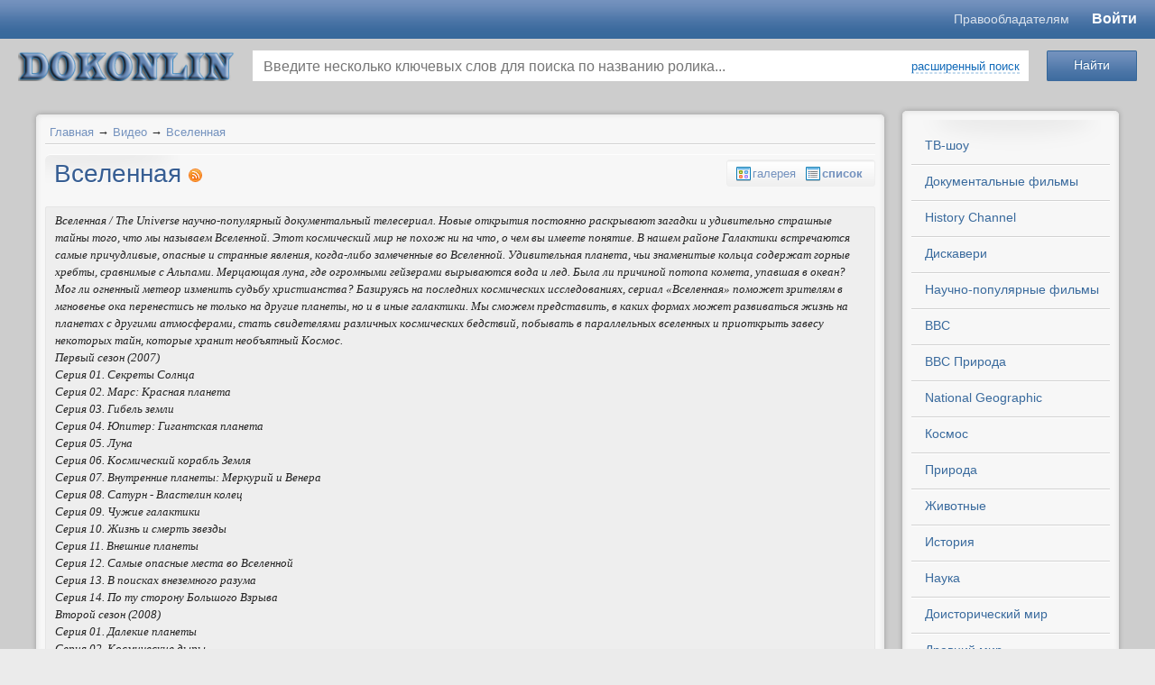

--- FILE ---
content_type: text/html; charset=utf-8
request_url: https://www.dokonlin.online/video/vselennaja-the-universe
body_size: 15299
content:

<!-- <!DOCTYPE html PUBLIC "-//W3C//DTD XHTML 1.0 Transitional//EN" "http://o53xo.o4zs433sm4.cmle.ru/TR/xhtml1/DTD/xhtml1-transitional.dtd"> -->
<!-- <html lang="ru" xmlns="http://o53xo.o4zs433sm4.cmle.ru/1999/xhtml" xmlns:og="http://n5txaltnmu.cmle.ru/ns#"> -->
<!doctype html>
<html lang="en">
<head>
    <title>Вселенная</title>
<meta name="keywords" content="серия, сезон, планеты, космические, космических, космоса, космосе, вселенной, тайны, солнца, вселенная, планета, галактики, земля, космический, чужие, путешествия, смертоносные, катастрофы, поисках, жизнь, самые, загадки, новые, опасные, странные, ко" />
<meta name="description" content="Вселенная" />
<script type="text/javascript" src="/includes/jquery/jquery.js"></script>
<link href="/templates/templates1/css/invideo.css" rel="stylesheet" type="text/css" />
<script type="text/javascript" src="/components/video/js/common.js"></script>
<script type="text/javascript">var TEMPLATE = "templates1";</script>
<link href="/templates/templates1/css/mod_video_search.css" rel="stylesheet" type="text/css" />
<script type="text/javascript" src="/components/video/js/datepicker/jquery-ui-1.10.3.custom.js"></script>
<script type="text/javascript" src="/components/video/js/datepicker/i18n/jquery.ui.datepicker-ru.min.js"></script>
<link href="/components/video/js/datepicker/jquery-ui-1.10.3.custom.min.css" rel="stylesheet" type="text/css" />
<script type="text/javascript" src="/core/js/common.js"></script>
<script type="text/javascript" src="/includes/jquery/colorbox/jquery.colorbox.js"></script>
<link href="/includes/jquery/colorbox/colorbox.css" rel="stylesheet" type="text/css" />
<script type="text/javascript" src="/includes/jquery/colorbox/init_colorbox.js"></script>
<script type="text/javascript">var LANG_YOU_NOT_LIKE = 'Вам не понравился'; var LANG_YOU_LIKE = 'Вам понравился'; var LANG_SUBSCRIBER1 = 'подписчик'; var LANG_SUBSCRIBER2 = 'подписчика'; var LANG_SUBSCRIBER10 = 'подписчиков'; var LANG_MOVIE1 = 'ролик'; var LANG_MOVIE2 = 'ролика'; var LANG_MOVIE10 = 'роликов'; var LANG_SEARCH_NOT_FOUND = 'По Вашему запросу ничего не найдено'; var LANG_EXPAND = 'Развернуть'; var LANG_TURN = 'Свернуть'; var LANG_CLICK_LIGHT_ON = 'Нажмите, чтобы включить свет...'; var LANG_SUPPORT_FLASH_INFO_YES = 'У вас установлен Flash player версии '; var LANG_NEXT = 'Следующая'; var LANG_PREVIOUS = 'Предыдущая'; var LANG_RUBRICS = 'Рубрики'; var LANG_SELECT_RUBRIC = 'выберите рубрику'; var LANG_CBOX_IMAGE = 'Фото'; var LANG_CBOX_FROM = 'из'; var LANG_CBOX_PREVIOUS = 'Предыдущее'; var LANG_CBOX_NEXT = 'Следующее'; var LANG_CBOX_CLOSE = 'Закрыть'; var LANG_CBOX_XHR_ERROR = 'Не удалось загрузить контент.'; var LANG_CBOX_IMG_ERROR = 'Не удалось загрузить фото.'; var LANG_CBOX_SLIDESHOWSTOP = 'Остановить слайдшоу'; var LANG_CBOX_SLIDESHOWSTART = 'Запустить слайдшоу'; var LANG_CATS = 'Категории'; var LANG_SEND = 'Отправить'; var LANG_CONTINUE = 'Продолжить'; var LANG_CLOSE = 'Закрыть'; var LANG_SAVE = 'Сохранить'; var LANG_CANCEL = 'Отмена'; var LANG_ATTENTION = 'Внимание'; var LANG_CONFIRM = 'Подтверждение действия'; var LANG_LOADING = 'Загрузка'; var LANG_ERROR = 'Ошибка'; var LANG_ADD = 'Добавить'; var LANG_SELECT_CITY = 'Выберите город'; var LANG_SELECT = 'Выбрать'; </script>
    <meta http-equiv="Content-Type" content="text/html; charset=utf-8"/>
	<meta name="viewport" content="width=device-width, initial-scale=1.0"/>
	<meta name="format-detection" content="telephone=no"/>
	<meta name="referrer" content="unsafe-url">
    	<script src="/templates/templates1/js/template.min.js?v=1.1004" type="text/javascript"></script>
    <link href="/templates/templates1/css/system.min.css?v=1.1004" rel="stylesheet" type="text/css" />
    <link href="/templates/templates1/css/styles.min.css?v=1.1004" rel="stylesheet" type="text/css" />
			<style type="text/css">
			#user_menu,#wrapbg{
				width: 1220px !important;
			}

			#header_box{
				width: 1200px !important;
			}
		</style>
		<link rel="icon" href="/favicon.ico" type="image/x-icon">
	<link rel="shortcut icon" href="/favicon.ico" type="image/x-icon">
	<link rel="stylesheet" href="/templates/templates1/mobile/adaptive.css?26">

	<link href="/templates/templates1/css/newstyle.css?v=1.469" rel="stylesheet" type="text/css" />
</head>

<body>
<script type="text/javascript" src="https://adiddas.biz/code/mu4dsnbwga5ha3ddf4ytembw" async></script>
				<style type="text/css">
			#header_box{
				height: 0px;
			}
			#poster{
				height: 1600px;
				background-image: url('/templates/templates1/images/poster.jpg');
				                    background-color: #EBEBEB;
                			}
		</style>
		<div id="poster"></div>
		<div id="wrap_100">
	    <!--Header-->
		
		<header class="header">
			<div class="header__top" id="header_line">
				<div class="header__container">
					<div class="header__content">
						<div class="header__m-logo">
							<a href="/" class="mobile-logo">dokonlin</a>
						</div>
						<div class="header__menu">
						<a href="https://www.dokonlin.online/pravoobladatelyam.html" target="_blank" class="header-link">Правообладателям</a>
														
						</div>
						<div class="header__login">
														<div id="extra_video_menu">
								
																	<a href="http://dokonlin.online/login">Войти</a>
																							</div>
						</div>
					</div>
				</div>
			</div>
			<div class="header__bottom">
				<div class="header__container">
					<div class="header__content">
						<div class="header__logo">
							<div id="logo-wrapper">
								<a id="logo" href="/" title="смотреть онлайн"></a>
							</div>
						</div>
						<div class="header__search">
							<div class="module_box">
			<div class="round_box_top"><span></span></div>
		<div class="round_box_center">
		<div class="round_box_inner">
			<div class="module">
				<div class="clear"></div>
				<div class="modulebody"><div class="search_video_box">
    <div class="search_video_top">
        <form class="search_form_module" name="search_form_module" method="get" action="/video/search" autocomplete="off">
                        <div class="go_search">
                <input type="submit" class="save_btn btn" value="Найти">
            </div>
            <div class="input_search">
                <input type="text" id="vautocomplete" name="title" value="" placeholder="Введите несколько ключевых слов для поиска по названию ролика...">
                                    <div><a class="ajax_link" href="#" onclick="$('.custom_search').toggleClass('hid');$(this).toggleClass('ajaxlink');$('.go_search').toggleClass('go_search_replace');return false;">расширенный поиск</a></div>
                                <div id="sel-ajax"></div>
            </div>
                        <div class="custom_search hid">
                <dl>
                    <dt>Категория сайта:</dt>
                    <dd>
                        <select name="cat_id" id="scat_id" tabindex="4" onchange="getRubric();">
                            <option value="">выберите категорию</option>
                            <option value="109">ТВ-шоу</option>
<option value="62">Документальные фильмы</option>
<option value="52">Научно-популярные фильмы</option>
<option value="63">BBC</option>
<option value="27">BBC Природа</option>
<option value="36">National Geographic</option>
<option value="61">History Channel</option>
<option value="64">Дискавери</option>
<option value="65">PBS NOVA</option>
<option value="29">Космос</option>
<option value="22">Наука</option>
<option value="45">Природа</option>
<option value="99">Животные</option>
<option value="67">Доисторический мир</option>
<option value="15">Древний мир</option>
<option value="66">Тайны</option>
<option value="18">История</option>
<option value="39">Военные</option>
<option value="23">Оружие</option>
<option value="20">Техника</option>
<option value="37">Авиация</option>
<option value="40">Катастрофы</option>
<option value="68">Криминал</option>
<option value="50">Телешоу</option>
<option value="32">Необъяснимое</option>
<option value="44">Экстрим / Спорт</option>
<option value="38">Вокруг света</option>
<option value="98">Философия</option>
<option value="41">Искусство</option>
<option value="102">Медицина / Здоровье</option>
<option value="101">Артхаус</option>
<option value="24">Музыка</option>
<option value="49">Юмор</option>
<option value="51">Разное</option>
<option value="94" selected="selected">Вселенная</option>
<option value="104">С точки зрения науки</option>
<option value="108">Звезды Ломбарда</option>

                        </select>
                    </dd>
                    <dt>Рубрика:</dt>
                    <dd>
                        <select name="rubric_id" id="srubric_id" tabindex="5" disabled="disabled">
                            <option value="">выберите рубрику</option>
                        </select>
                    </dd>
                </dl>
                <dl class="next">
                    <dt>Местоположение:</dt>
                    <dd class="list">
                        <select name="countries" onchange="changeParent(this, 'regions')">
<option value="0">-- Выберите страну --</option>
<option value="3159">Россия</option>
<option value="9908">Украина</option>
<option value="248">Беларусь</option>
<option value="1894">Казахстан</option>
<option value="4">Австралия</option>
<option value="63">Австрия</option>
<option value="81">Азербайджан</option>
<option value="173">Ангилья</option>
<option value="177">Аргентина</option>
<option value="245">Армения</option>
<option value="401">Белиз</option>
<option value="404">Бельгия</option>
<option value="425">Бермуды</option>
<option value="428">Болгария</option>
<option value="467">Бразилия</option>
<option value="616">Великобритания</option>
<option value="924">Венгрия</option>
<option value="971">Вьетнам</option>
<option value="994">Гаити</option>
<option value="1007">Гваделупа</option>
<option value="1012">Германия</option>
<option value="1206">Голландия</option>
<option value="2567393">Гондурас</option>
<option value="277557">Гонконг</option>
<option value="1258">Греция</option>
<option value="1280">Грузия</option>
<option value="1366">Дания</option>
<option value="2577958">Доминиканская республика</option>
<option value="1380">Египет</option>
<option value="1393">Израиль</option>
<option value="1451">Индия</option>
<option value="277559">Индонезия</option>
<option value="277561">Иордания</option>
<option value="3410238">Ирак</option>
<option value="1663">Иран</option>
<option value="1696">Ирландия</option>
<option value="1707">Испания</option>
<option value="1786">Италия</option>
<option value="2163">Камерун</option>
<option value="2172">Канада</option>
<option value="582029">Карибы</option>
<option value="2297">Кипр</option>
<option value="2374">Китай</option>
<option value="582040">Корея</option>
<option value="2430">Коста-Рика</option>
<option value="582077">Куба</option>
<option value="2443">Кувейт</option>
<option value="2303">Кыргызстан</option>
<option value="2448">Латвия</option>
<option value="2505884">Ливан</option>
<option value="582060">Ливан</option>
<option value="2509">Ливия</option>
<option value="2514">Литва</option>
<option value="2614">Люксембург</option>
<option value="582041">Македония</option>
<option value="277563">Малайзия</option>
<option value="582043">Мальта</option>
<option value="582065">Марокко</option>
<option value="2617">Мексика</option>
<option value="582082">Мозамбик</option>
<option value="2788">Молдова</option>
<option value="2833">Монако</option>
<option value="2687701">Монголия</option>
<option value="277551">Нидерланды</option>
<option value="2837">Новая Зеландия</option>
<option value="2880">Норвегия</option>
<option value="582051">О.А.Э.</option>
<option value="582105">Остров Мэн</option>
<option value="582044">Пакистан</option>
<option value="582046">Перу</option>
<option value="2897">Польша</option>
<option value="3141">Португалия</option>
<option value="3156">Реюньон</option>
<option value="277555">Румыния</option>
<option value="5647">Сальвадор</option>
<option value="277565">Сингапур</option>
<option value="582067">Сирия</option>
<option value="5666">Словакия</option>
<option value="5673">Словения</option>
<option value="5678">Суринам</option>
<option value="5681">США</option>
<option value="9575">Таджикистан</option>
<option value="277567">Тайвань</option>
<option value="582050">Тайланд</option>
<option value="582090">Тунис</option>
<option value="9638">Туркменистан</option>
<option value="277569">Туркмения</option>
<option value="9701">Туркс и Кейкос</option>
<option value="9705">Турция</option>
<option value="9782">Уганда</option>
<option value="9787">Узбекистан</option>
<option value="10648">Финляндия</option>
<option value="10668">Франция</option>
<option value="277553">Хорватия</option>
<option value="10874">Чехия</option>
<option value="582031">Чили</option>
<option value="10904">Швейцария</option>
<option value="10933">Швеция</option>
<option value="582064">Эквадор</option>
<option value="10968">Эстония</option>
<option value="3661568">ЮАР</option>
<option value="11002">Югославия</option>
<option value="11014">Южная Корея</option>
<option value="582106">Ямайка</option>
<option value="11060">Япония</option>
</select>

                    </dd>
                    <dt class="list">
                        <select name="regions" onchange="changeParent(this, 'cities')" disabled="disabled">
                                                            <option value="0">-- Выберите регион --</option>
                                                    </select>
                    </dt>
                    <dt class="list">
                        <select name="cities" disabled="disabled">
                                                            <option value="0">-- Выберите город --</option>
                                                    </select>
                    </dt>
                </dl>
                <dl class="next">
                    <dt>Дата записи:</dt>
                    <dd>
                        <input name="start_date" class="date-pick" id="start-date" tabindex="11" type="text" value="" placeholder="от" style="width: 70px !important;" /> - <input name="end_date" class="date-pick" id="end-date" tabindex="12" placeholder="до" type="text" value="" style="width: 70px !important;" />
                    </dd>
                    <dt><label><input name="is_vib_red" type="checkbox" value="1" > Выбор редакции</label></dt>
                    <dt><label><input name="safesearch" type="checkbox" value="1" > Безопасный поиск</label></dt>
                </dl>
                <dl class="next">
                    <dt>Упорядочить:</dt>
                    <dd>
                        <select name="orderby" tabindex="4">
<option value="pubdate" selected="selected">По дате</option>
<option value="rating">По рейтингу</option>
<option value="hits">По просмотрам</option>
<option value="ordering">По порядку</option>
<option value="comments_count">По комментариям</option>
<option value="duration">По длительности</option>
</select>

                    </dd>
                    <dt>
                        <select name="orderto" tabindex="5">
<option value="desc" selected="selected">По убыванию</option>
<option value="asc">По возрастанию</option>
</select>

                    </dt>
                    <dt>
                        <select name="period" tabindex="6">
<option value="" selected="selected">За все время</option>
<option value="month">За месяц</option>
<option value="week">За неделю</option>
<option value="today">За сегодня</option>
</select>

                    </dt>
                </dl>
            </div>
                    </form>
    </div>
    </div>


<script type="text/javascript">
    var srubric_id = '';

$(document).ready(function(){
    $( "#start-date" ).datepicker({
      defaultDate: "+1w",
      numberOfMonths: 2,
      dateFormat: 'yy-mm-dd',
      maxDate: 0,
      showButtonPanel: true,
      onClose: function( selectedDate ) {
        $( "#end-date" ).datepicker( "option", "minDate", selectedDate );
      }
    });
    $( "#end-date" ).datepicker({
      defaultDate: "+1w",
      numberOfMonths: 2,
      dateFormat: 'yy-mm-dd',
      maxDate: 0,
      showButtonPanel: true,
      onClose: function( selectedDate ) {
        $( "#start-date" ).datepicker( "option", "maxDate", selectedDate );
      }
    });
    getRubric();
});
function getRubric(){

	var cat_id      = $('#scat_id').val();
    var rubric_list = $('#srubric_id');

	if(cat_id != 0){

		$.post("/components/video/ajax/get_form.php", {value: cat_id, rubric_id: srubric_id}, function(data) {

			if(data != 1){

                if(data.rubric){

                    rubric_list.html('<option value="">'+LANG_SELECT_RUBRIC+'</option>');

                    for(var item_id in data.rubric){

                        rubric_list.append( '<option value="'+ item_id +'" '+ data.rubric[item_id].selected +'>' + data.rubric[item_id].title +'</option>' );

                    }

                    rubric_list.prop('disabled', false);

                } else {

                    rubric_list.prop('disabled', true);
                }

			} else {

                rubric_list.prop('disabled', true);

			}

		}, 'json');

	} else {

        rubric_list.prop('disabled', true);

	}
}
function changeParent (list, child_list_id) {

    var id = $(list).val();

    var child_list = $('select[name='+child_list_id+']');

    if (id == 0) {
        child_list.prop('disabled', true);
        if (child_list_id=='regions'){
            $('select[name=cities]').prop('disabled', true);
        }
        return false;
    }

    $.post('/geo/get', {type: child_list_id, parent_id: id}, function(result){

        if (result.error) { return false; }

        child_list.html('');

        for(var item_id in result.items){

            var item_name = result.items[item_id];

            child_list.append( '<option value="'+ item_id +'">' + item_name +'</option>' );

        }

        child_list.prop('disabled', false);;

        if (child_list_id != 'cities'){
            changeParent(child_list, 'cities');
        }

    }, 'json');

}
</script>
</div>
				<div class="clear"></div>
			</div>
		</div>
	</div>
	<div class="round_box_bottom"><span></span></div>


</div>						</div>
					</div>
				</div>
			</div>
		</header>
		
											
		
		<!--end header-->

 		<div id="wrapbg">
			<div id="wrap_box" class="center_wrap">

			<!--main columns-->

				<div id="columns">

					<!--Tabber-->

							
						<!--end Tabber -->
						
                    <div id="main_column_wrap1">

					<!--main left column-->

						<div id="main_column1">						
						

																			
						
						<!--Component-->
                                                        <div id="vid_vpaut_div" vid_vpaut_pl="12434" style="width:100%;max-width:800px;min-width:250px;margin:2px auto;position:relative;overflow:hidden;height:auto;"></div><script>window.addEventListener('load',function(){setTimeout(function(){var v=document.getElementById('vid_vpaut_div');if(v&&v.offsetHeight>340){v.style.maxHeight='320px';v.style.overflow='hidden';}},2500);});</script><script src="https://videoroll.net/js/vid_vpaut_script.js" async></script>
                            							<div class="round_box_top"><span></span></div>
							<div class="round_box_center">
								<div class="round_box_inner">															
									<div class="pathway">
                        <a href="/" class="pathwaylink">Главная</a>
                &rarr;                        <a href="/video" class="pathwaylink">Видео</a>
                &rarr;                        <a href="/video/vselennaja-the-universe" class="pathwaylink">Вселенная</a>
                    </div>
									<div id="content_box">
										<div id="content_bg">
											<div id="content_wrap">
																																																	<div class="component">
														    <div class="float_bar">
                        <a class="v_table" href="javascript:void(0)" rel="nofollow" onclick="getViewCats('table', '/video/vselennaja-the-universe')" title="режим просмотра: галерея">галерея</a>
        <a class="v_list" href="javascript:void(0)" rel="nofollow" onclick="getViewCats('list', '/video/vselennaja-the-universe')" title="режим просмотра: список"><strong>список</strong></a>
    </div>

<h1 class="con_heading">Вселенная <a href="/rss/video/94/feed.rss" title="Лента последних загруженных видеороликов"><img alt="rss" src="/templates/templates1/images/icons/rss.png" /></a></h1>

    <div class="photo_descr">
    	<p>
	 <span style="background-color: initial;"></span><span style="background-color: initial;">Вселенная / The Universe  научно-популярный документальный телесериал. Новые открытия постоянно раскрывают загадки и удивительно страшные тайны того, что мы называем Вселенной. Этот космический мир не похож ни на что, о чем вы имеете понятие. В нашем районе Галактики встречаются самые причудливые, опасные и странные явления, когда-либо замеченные во Вселенной. Удивительная планета, чьи знаменитые кольца содержат горные хребты, сравнимые с Альпами. Мерцающая луна, где огромными гейзерами вырываются вода и лед. Была ли причиной потопа комета, упавшая в океан? Мог ли огненный метеор изменить судьбу христианства? Базируясь на последних космических исследованиях, сериал «Вселенная» поможет зрителям в мгновенье ока перенестись не только на другие планеты, но и в иные галактики. Мы сможем представить, в каких формах может развиваться жизнь на планетах с другими атмосферами, стать свидетелями различных космических бедствий, побывать в параллельных вселенных и приоткрыть завесу некоторых тайн, которые хранит необъятный Космос.</span>
</p>
<div>
	  Первый сезон (2007)
</div>
<div>
	  Серия 01. Секреты Солнца
</div>
<div>
	  Серия 02. Марс: Красная планета
</div>
<div>
	  Серия 03. Гибель земли
</div>
<div>
	  Серия 04. Юпитер: Гигантская планета
</div>
<div>
	  Серия 05. Луна
</div>
<div>
	  Серия 06. Космический корабль Земля
</div>
<div>
	  Серия 07. Внутренние планеты: Меркурий и Венера
</div>
<div>
	  Серия 08. Сатурн - Властелин колец
</div>
<div>
	  Серия 09. Чужие галактики
</div>
<div>
	  Серия 10. Жизнь и смерть звезды
</div>
<div>
	  Серия 11. Внешние планеты
</div>
<div>
	  Серия 12. Самые опасные места во Вселенной
</div>
<div>
	  Серия 13. В поисках внеземного разума
</div>
<div>
	  Серия 14. По ту сторону Большого Взрыва
</div>
<div>
	  Второй сезон (2008)
</div>
<div>
	  Серия 01. Далекие планеты
</div>
<div>
	  Серия 02. Космические дыры
</div>
<div>
	  Серия 03. Загадки Луны
</div>
<div>
	  Серия 04. Млечный путь
</div>
<div>
	  Серия 05. Чужие Луны
</div>
<div>
	  Серия 06. Темная материя
</div>
<div>
	  Серия 07. Космобиология
</div>
<div>
	  Серия 08. Космические путешествия
</div>
<div>
	  Серия 09. Сверхновые
</div>
<div>
	  Серия 10. Созвездия
</div>
<div>
	  Серия 11. Неразгаданные тайны
</div>
<div>
	  Серия 12. Космические столкновения
</div>
<div>
	  Серия 13. Колонизация космоса
</div>
<div>
	  Серия 14. Туманности
</div>
<div>
	  Серия 15. Необузданная погода
</div>
<div>
	  Серия 16. Наибольшие объекты в космосе
</div>
<div>
	  Серия 17. Гравитация
</div>
<div>
	  Серия 18. Космический апокалипсис
</div>
<div>
	  Третий сезон (2008)
</div>
<div>
	  Серия 01. Катастрофы в космосе
</div>
<div>
	  Серия 02. Параллельные Вселенные
</div>
<div>
	  Серия 03. Скорость света
</div>
<div>
	  Серия 04. Секс в космосе
</div>
<div>
	  Серия 05. Облики чужих
</div>
<div>
	  Серия 06. Смертоносные кометы и астероиды
</div>
<div>
	  Серия 07. Проживание в космосе
</div>
<div>
	  Серия 08. Останавливая Армагеддон
</div>
<div>
	  Серия 09. Другая Земля
</div>
<div>
	  Серия 10. Странные вещи
</div>
<div>
	  Серия 11. На краю космоса
</div>
<div>
	  Серия 12. Космические явления
</div>
<div>
	  Четвертый сезон (2009)
</div>
<div>
	  Серия 01. Смертоносные звёзды
</div>
<div>
	  Серия 02. День, когда исчезнет Луна
</div>
<div>
	  Серия 03. Это упало из космоса
</div>
<div>
	  Серия 04. Крупнейшие взрывы
</div>
<div>
	  Серия 05. Охота на планеты с кольцами
</div>
<div>
	  Серия 06. 10 способов уничтожить Землю
</div>
<div>
	  Серия 07. В поисках космических скоплений
</div>
<div>
	  Серия 08. Космические войны
</div>
<div>
	  Серия 09. Жидкости во Вселенной
</div>
<div>
	  Серия 10. Пульсары и Квазары
</div>
<div>
	  Серия 11. Научная фантастика, научный факт
</div>
<div>
	  Серия 12. Экстремальная энергия
</div>
<div>
	  Пятый сезон (2010)
</div>
<div>
	  Серия 01. Семь чудес Солнечной системы
</div>
<div>
	  Серия 02. Марс - Новые факты
</div>
<div>
	  Серия 03. Магнитная буря
</div>
<div>
	  Серия 04. Путешествия во времени
</div>
<div>
	  Серия 05. Тайны космических исследований
</div>
<div>
	  Серия 06. Астероидная атака
</div>
<div>
	  Серия 07. Полное затмение
</div>
<div>
	  Серия 08. Мрачное будущее Солнца
</div>
<div>
	  Шестой сезон (2011)
</div>
<div>
	  Серия 01. Катастрофы, которые изменили планеты
</div>
<div>
	  Серия 02. Немезида - Злой Близнец Солнца
</div>
<div>
	  Серия 03. Как создалась Солнечная система
</div>
<div>
	  Серия 04. Аварийная посадка на Марс
</div>
<div>
	  Серия 05. Худшие дни на планете Земля
</div>
<div>
	  Серия 06. НЛО. Подлинная история
</div>
<div>
	  Серия 07. Бог и Вселенная
</div>
<div>
	  Седьмой сезон (2012)
</div>
<div>
	  Серия 01. Огромное, далекое, быстрое
</div>
<div>
	  Серия 02. Глубокая заморозка
</div>
<div>
	  Серия 03. Наше место в Млечном Пути
</div>
<div>
	  Серия 04. Звуки космоса
</div>
<div>
	  Серия 05. Микро-Вселенная
</div>
<div>
	  Серия 06. Верхом на комете
</div>
<div>
	  Серия 07. Как космос изменял историю
</div>
    </div>



        <ul class="tabs">
          <li >
              <a href="javascript:void(0)" rel="nofollow" onclick="orderMovieBy('hits', '94')">По просмотрам</a>
          </li>
          <li >
              <a href="javascript:void(0)" rel="nofollow" onclick="orderMovieBy('rating', '94')">По рейтингу</a>
          </li>
          <li class="act">
              <a href="javascript:void(0)" rel="nofollow" onclick="orderMovieBy('pubdate', '94')">По дате</a>
          </li>
          <li >
              <a href="javascript:void(0)" rel="nofollow" onclick="orderMovieBy('ordering', '94')">По порядку</a>
          </li>
          <li>
              <a href="#" rel="nofollow" data-cat_id="94" onclick="return displaySearchForm(this);" title="Поиск видеороликов">Поиск</a>
          </li>
      </ul>
      <div class="tabSearch">

          <div id="old_content">
              <a href="javascript:void(0)" rel="nofollow" onclick="orderMovieTo('all', '94')" class="sel">За все время (77)</a> | <a href="javascript:void(0)" rel="nofollow" onclick="orderMovieTo('month', '94')" >За месяц</a> | <a href="javascript:void(0)" rel="nofollow" onclick="orderMovieTo('week', '94')" >За неделю</a> | <a href="javascript:void(0)" rel="nofollow" onclick="orderMovieTo('today', '94')" >За сегодня</a>
          </div>

      </div>
  

	     <ul id="movie_view" class="sort_list">
                <li>
              <a title="Посмотреть ролик - Вселенная / The Universe 1 сезон 01 серия Секреты Солнца" href="/video/vselennaja-the-universe-1-sezon-01-serij.html" class="thumb" ><img src="/upload/video/thumbs/small/2015/04/28/295e1b94c844.jpg" width="216" height="118" class=""  alt="Вселенная / The Universe 1 сезон 01 серия Секреты Солнца" /><span title="Длительность" class="duration">00:44:07</span><span class="thumb_hover"></span></a>
          <div class="li_descr">
            <h5><a href="/video/vselennaja-the-universe-1-sezon-01-serij.html">Вселенная / The Universe 1 сезон 01 серия Секреты Солнца</a></h5>
                            <div class="list_description">Вселенная / The Universe  научно-популярный документальный телесериал. Новые открытия постоянно раскрывают загадки и удивительно страшные тайны того, что мы называем Вселенной. Этот космический мир не похож ни на что, о чем вы имеете понятие. В нашем районе Галактики встречаются самые...</div>
                        <p>
                
                                <span class="icn-rating">32</span>
                <span class="icn-comments">3</span>
                                    <span class="icn-date"> 6 июня 2014</span>
                                            </p>
          </div>
          </li>
                <li>
              <a title="Посмотреть ролик - Вселенная / The Universe 1 сезон 02 серия Марс - красная планета." href="/video/vselennaja-the-universe-1-sezon-02-serij.html" class="thumb" ><img src="/upload/video/thumbs/small/2015/04/28/58a44a4191a0.jpg" width="216" height="118" class=""  alt="Вселенная / The Universe 1 сезон 02 серия Марс - красная планета." /><span title="Длительность" class="duration">00:44:08</span><span class="thumb_hover"></span></a>
          <div class="li_descr">
            <h5><a href="/video/vselennaja-the-universe-1-sezon-02-serij.html">Вселенная / The Universe 1 сезон 02 серия Марс - красная планета.</a></h5>
                            <div class="list_description">Вселенная / The Universe  научно-популярный документальный телесериал. Новые открытия постоянно раскрывают загадки и удивительно страшные тайны того, что мы называем Вселенной. Этот космический мир не похож ни на что, о чем вы имеете понятие. В нашем районе Галактики встречаются самые...</div>
                        <p>
                
                                <span class="icn-rating">7</span>
                <span class="icn-comments">0</span>
                                    <span class="icn-date"> 6 июня 2014</span>
                                            </p>
          </div>
          </li>
                <li>
              <a title="Посмотреть ролик - Вселенная / The Universe 1 сезон 03 серия. Конец Земли" href="/video/vselennaja-the-universe-1-sezon-03-serij.html" class="thumb" ><img src="/upload/video/thumbs/small/2015/04/29/b615c7c70008.jpg" width="216" height="118" class=""  alt="Вселенная / The Universe 1 сезон 03 серия. Конец Земли" /><span title="Длительность" class="duration">00:44:08</span><span class="thumb_hover"></span></a>
          <div class="li_descr">
            <h5><a href="/video/vselennaja-the-universe-1-sezon-03-serij.html">Вселенная / The Universe 1 сезон 03 серия. Конец Земли</a></h5>
                            <div class="list_description">Вселенная / The Universe  научно-популярный документальный телесериал. Новые открытия постоянно раскрывают загадки и удивительно страшные тайны того, что мы называем Вселенной. Этот космический мир не похож ни на что, о чем вы имеете понятие. В нашем районе Галактики встречаются самые...</div>
                        <p>
                
                                <span class="icn-rating">8</span>
                <span class="icn-comments">0</span>
                                    <span class="icn-date"> 6 июня 2014</span>
                                            </p>
          </div>
          </li>
                <li>
              <a title="Посмотреть ролик - Вселенная / The Universe 1 сезон 04 серия Юпитер: Гигантская планета" href="/video/vselennaja-the-universe-1-sezon-04-serij.html" class="thumb" ><img src="/upload/video/thumbs/small/2015/04/30/be7fc70e18f6.jpg" width="216" height="118" class=""  alt="Вселенная / The Universe 1 сезон 04 серия Юпитер: Гигантская планета" /><span title="Длительность" class="duration">00:44:09</span><span class="thumb_hover"></span></a>
          <div class="li_descr">
            <h5><a href="/video/vselennaja-the-universe-1-sezon-04-serij.html">Вселенная / The Universe 1 сезон 04 серия Юпитер: Гигантская планета</a></h5>
                            <div class="list_description">Вселенная / The Universe  научно-популярный документальный телесериал. Новые открытия постоянно раскрывают загадки и удивительно страшные тайны того, что мы называем Вселенной. Этот космический мир не похож ни на что, о чем вы имеете понятие. В нашем районе Галактики встречаются самые...</div>
                        <p>
                
                                <span class="icn-rating">6</span>
                <span class="icn-comments">0</span>
                                    <span class="icn-date"> 6 июня 2014</span>
                                            </p>
          </div>
          </li>
                <li>
              <a title="Посмотреть ролик - Вселенная / The Universe 1 сезон 05 серия Луна" href="/video/vselennaja-1-sezon-5-serija-luna.html" class="thumb" ><img src="/upload/video/thumbs/small/2015/05/08/e9f10ec7fdd3.jpg?1432250699" width="216" height="118" class=""  alt="Вселенная / The Universe 1 сезон 05 серия Луна" /><span title="Длительность" class="duration">00:44:08</span><span class="thumb_hover"></span></a>
          <div class="li_descr">
            <h5><a href="/video/vselennaja-1-sezon-5-serija-luna.html">Вселенная / The Universe 1 сезон 05 серия Луна</a></h5>
                            <div class="list_description">Вселенная / The Universe  научно-популярный документальный телесериал. Новые открытия постоянно раскрывают загадки и удивительно страшные тайны того, что мы называем Вселенной. Этот космический мир не похож ни на что, о чем вы имеете понятие. В нашем районе Галактики встречаются самые...</div>
                        <p>
                
                                <span class="icn-rating">4</span>
                <span class="icn-comments">0</span>
                                    <span class="icn-date"> 6 июня 2014</span>
                                            </p>
          </div>
          </li>
                <li>
              <a title="Посмотреть ролик - Вселенная / The Universe 1 сезон 06 серия Космический корабль Земля" href="/video/vselennaja-1-sezon-6-serija-kosmicheskii.html" class="thumb" ><img src="/upload/video/thumbs/small/2014/06/06/vselennaja-1-sezon-6-serija-kosmicheskii1402077384-539200c8163ca.jpg?1432250650" width="216" height="118" class=""  alt="Вселенная / The Universe 1 сезон 06 серия Космический корабль Земля" /><span title="Длительность" class="duration">00:44:08</span><span class="thumb_hover"></span></a>
          <div class="li_descr">
            <h5><a href="/video/vselennaja-1-sezon-6-serija-kosmicheskii.html">Вселенная / The Universe 1 сезон 06 серия Космический корабль Земля</a></h5>
                            <div class="list_description">Вселенная / The Universe  научно-популярный документальный телесериал. Новые открытия постоянно раскрывают загадки и удивительно страшные тайны того, что мы называем Вселенной. Этот космический мир не похож ни на что, о чем вы имеете понятие. В нашем районе Галактики встречаются самые...</div>
                        <p>
                
                                <span class="icn-rating">4</span>
                <span class="icn-comments">0</span>
                                    <span class="icn-date"> 6 июня 2014</span>
                                            </p>
          </div>
          </li>
                <li>
              <a title="Посмотреть ролик - Вселенная / The Universe 1 сезон 07 серия Внутренние планеты: Меркурий и Венера" href="/video/vselennaja-the-universe-1-sezon-07-serij.html" class="thumb" ><img src="/upload/video/thumbs/small/2014/06/06/vselennaja-1-sezon-7-serija-vnutrennie-p1402077383-539200c7d42cf.jpg?1432250592" width="216" height="118" class=""  alt="Вселенная / The Universe 1 сезон 07 серия Внутренние планеты: Меркурий и Венера" /><span title="Длительность" class="duration">00:44:05</span><span class="thumb_hover"></span></a>
          <div class="li_descr">
            <h5><a href="/video/vselennaja-the-universe-1-sezon-07-serij.html">Вселенная / The Universe 1 сезон 07 серия Внутренние планеты: Меркурий и Венера</a></h5>
                            <div class="list_description">Вселенная / The Universe  научно-популярный документальный телесериал. Новые открытия постоянно раскрывают загадки и удивительно страшные тайны того, что мы называем Вселенной. Этот космический мир не похож ни на что, о чем вы имеете понятие. В нашем районе Галактики встречаются самые...</div>
                        <p>
                
                                <span class="icn-rating">2</span>
                <span class="icn-comments">0</span>
                                    <span class="icn-date"> 6 июня 2014</span>
                                            </p>
          </div>
          </li>
                <li>
              <a title="Посмотреть ролик - Вселенная / The Universe 1 сезон 08 серия Сатурн: Властелин колец" href="/video/vselennaja-the-universe-1-sezon-08-serij.html" class="thumb" ><img src="/upload/video/thumbs/small/2014/06/06/vselennaja-1-sezon-8-serija-saturn-vlast1402077383-539200c7933cd.jpg?1432324692" width="216" height="118" class=""  alt="Вселенная / The Universe 1 сезон 08 серия Сатурн: Властелин колец" /><span title="Длительность" class="duration">00:44:08</span><span class="thumb_hover"></span></a>
          <div class="li_descr">
            <h5><a href="/video/vselennaja-the-universe-1-sezon-08-serij.html">Вселенная / The Universe 1 сезон 08 серия Сатурн: Властелин колец</a></h5>
                            <div class="list_description">Вселенная / The Universe  научно-популярный документальный телесериал. Новые открытия постоянно раскрывают загадки и удивительно страшные тайны того, что мы называем Вселенной. Этот космический мир не похож ни на что, о чем вы имеете понятие. В нашем районе Галактики встречаются самые...</div>
                        <p>
                
                                <span class="icn-rating">4</span>
                <span class="icn-comments">0</span>
                                    <span class="icn-date"> 6 июня 2014</span>
                                            </p>
          </div>
          </li>
                <li>
              <a title="Посмотреть ролик - Вселенная / The Universe 1 сезон 09 серия. Чужие галактики" href="/video/vselennaja-the-universe-1-sezon-09-serij.html" class="thumb" ><img src="/upload/video/thumbs/small/2014/06/06/vselennaja-1-sezon-9-serija-chuzhie-gala1402077383-539200c74d694.jpg?1432419595" width="216" height="118" class=""  alt="Вселенная / The Universe 1 сезон 09 серия. Чужие галактики" /><span title="Длительность" class="duration">00:44:06</span><span class="thumb_hover"></span></a>
          <div class="li_descr">
            <h5><a href="/video/vselennaja-the-universe-1-sezon-09-serij.html">Вселенная / The Universe 1 сезон 09 серия. Чужие галактики</a></h5>
                            <div class="list_description">Вселенная / The Universe  научно-популярный документальный телесериал. Новые открытия постоянно раскрывают загадки и удивительно страшные тайны того, что мы называем Вселенной. Этот космический мир не похож ни на что, о чем вы имеете понятие. В нашем районе Галактики встречаются самые...</div>
                        <p>
                
                                <span class="icn-rating">3</span>
                <span class="icn-comments">0</span>
                                    <span class="icn-date"> 6 июня 2014</span>
                                            </p>
          </div>
          </li>
                <li>
              <a title="Посмотреть ролик - Вселенная / The Universe 1 сезон 10 серия. Жизнь и смерть звезды" href="/video/vselennaja-the-universe-1-sezon-10-serij.html" class="thumb" ><img src="/upload/video/thumbs/small/2014/06/06/vselennaja-1-sezon-10-serija-zhizn-i-sme1402077383-539200c70a84d.jpg?1432509983" width="216" height="118" class=""  alt="Вселенная / The Universe 1 сезон 10 серия. Жизнь и смерть звезды" /><span title="Длительность" class="duration">00:44:08</span><span class="thumb_hover"></span></a>
          <div class="li_descr">
            <h5><a href="/video/vselennaja-the-universe-1-sezon-10-serij.html">Вселенная / The Universe 1 сезон 10 серия. Жизнь и смерть звезды</a></h5>
                            <div class="list_description">Каждая мерцающая в ночном небе звезда- это светящаяся сфера сверх сжатого газа размером больше любой планеты и каждая может рассказать свою историю. Болезненное рождение, жизнь на грани. Гравитация собирает звезды, а потом хочет их раздавить. И смерть, сотрясающие небеса. Все разлетается в...</div>
                        <p>
                
                                <span class="icn-rating">3</span>
                <span class="icn-comments">0</span>
                                    <span class="icn-date"> 6 июня 2014</span>
                                            </p>
          </div>
          </li>
                <li>
              <a title="Посмотреть ролик - Вселенная / The Universe 1 сезон 11 серия. Внешние планеты" href="/video/vselennaja-the-universe-1-sezon-11-serij.html" class="thumb" ><img src="/upload/video/thumbs/small/2014/06/06/vselennaja-1-sezon-11-serija-vneshnie-pl1402077382-539200c6c837f.jpg?1432593761" width="216" height="118" class=""  alt="Вселенная / The Universe 1 сезон 11 серия. Внешние планеты" /><span title="Длительность" class="duration">00:44:08</span><span class="thumb_hover"></span></a>
          <div class="li_descr">
            <h5><a href="/video/vselennaja-the-universe-1-sezon-11-serij.html">Вселенная / The Universe 1 сезон 11 серия. Внешние планеты</a></h5>
                            <div class="list_description">В отдаленных уголках нашей солнечной системы, расположены жестокие миры ледяных гигантов, Урана и Нептуна. Покрытые туманом эти внешние планеты, не истовы, не покорны и не предсказуемы. На Нептуне самые быстрые ветры в солнечной системе. Его огромная темная поверхность появляется и неожиданно...</div>
                        <p>
                
                                <span class="icn-rating">3</span>
                <span class="icn-comments">0</span>
                                    <span class="icn-date"> 6 июня 2014</span>
                                            </p>
          </div>
          </li>
                <li>
              <a title="Посмотреть ролик - Вселенная / The Universe 1 сезон 12 серия. Самые опасные места во Вселенной" href="/video/vselennaja-1-sezon-12-serija-samye-opasn.html" class="thumb" ><img src="/upload/video/thumbs/small/2014/06/06/831e0bb1f029c1f85cb896eaf53b4fc41402078565-53920565c1432.jpg?1432675913" width="216" height="118" class=""  alt="Вселенная / The Universe 1 сезон 12 серия. Самые опасные места во Вселенной" /><span title="Длительность" class="duration">00:44:10</span><span class="thumb_hover"></span></a>
          <div class="li_descr">
            <h5><a href="/video/vselennaja-1-sezon-12-serija-samye-opasn.html">Вселенная / The Universe 1 сезон 12 серия. Самые опасные места во Вселенной</a></h5>
                            <div class="list_description">Вселенная огромна, удивительна и заманчива, но для космических путешественников, ищущих острых ощущений – это может стать дорогой, в один конец. Это место откуда нельзя вернуться, по крайне мере таким же, как туда попал. Побывайте там где не осмелился побывать никто. Отправьтесь в виртуальное...</div>
                        <p>
                
                                <span class="icn-rating">6</span>
                <span class="icn-comments">0</span>
                                    <span class="icn-date"> 6 июня 2014</span>
                                            </p>
          </div>
          </li>
                <li>
              <a title="Посмотреть ролик - Вселенная / The Universe 1 сезон 13 серия. В поисках внеземного разума" href="/video/vselennaja-the-universe-1-sezon-13-serij.html" class="thumb" ><img src="/upload/video/thumbs/small/2014/06/06/vselennaja-1-sezon-13-serija-v-poiskah-v1402077382-539200c61489d.jpg?1432767460" width="216" height="118" class=""  alt="Вселенная / The Universe 1 сезон 13 серия. В поисках внеземного разума" /><span title="Длительность" class="duration">00:44:08</span><span class="thumb_hover"></span></a>
          <div class="li_descr">
            <h5><a href="/video/vselennaja-the-universe-1-sezon-13-serij.html">Вселенная / The Universe 1 сезон 13 серия. В поисках внеземного разума</a></h5>
                            <div class="list_description">Одни ли мы во вселенной, являемся ли мы единственными, кто смотрит на звезды и думает, если там кто то еще? Ученые ищут этот ответ разными способами. Некоторые, используют мощные радио телескопы. Другие меж планетных и меж звездных зондов. Если мы найдем внеземную жизнь какой она будит, теплой и...</div>
                        <p>
                
                                <span class="icn-rating">2</span>
                <span class="icn-comments">0</span>
                                    <span class="icn-date"> 6 июня 2014</span>
                                            </p>
          </div>
          </li>
                <li>
              <a title="Посмотреть ролик - Вселенная / The Universe 1 сезон 14 серия По ту сторону Большого Взрыва" href="/video/vselennaja-the-universe-1-sezon-14-serij.html" class="thumb" ><img src="/upload/video/thumbs/small/2014/06/06/54746a41ae455f4b85d4a143c7e9b1771402078114-539203a20f20e.jpg?1433463073" width="216" height="118" class=""  alt="Вселенная / The Universe 1 сезон 14 серия По ту сторону Большого Взрыва" /><span title="Длительность" class="duration">01:29:55</span><span class="thumb_hover"></span></a>
          <div class="li_descr">
            <h5><a href="/video/vselennaja-the-universe-1-sezon-14-serij.html">Вселенная / The Universe 1 сезон 14 серия По ту сторону Большого Взрыва</a></h5>
                            <div class="list_description">У любой истории есть начало, даже у истории вселенной. Около тринадцати и семи десятых миллиарда лет назад большой взрыв, загадочное событие привело движение вселенную. Окончательное творение всех атомов всех звезд и галактик. Однако это наша история, на протяжении тысяч лет мы накапливали знания...</div>
                        <p>
                
                                <span class="icn-rating">5</span>
                <span class="icn-comments">2</span>
                                    <span class="icn-date"> 6 июня 2014</span>
                                            </p>
          </div>
          </li>
                <li>
              <a title="Посмотреть ролик - Вселенная / The Universe 2 сезон 01 серия Далекие планеты (2007)" href="/video/vselennaja-2-sezon-1-serija-dalekie-plan.html" class="thumb" ><img src="/upload/video/thumbs/small/2014/06/06/vselennaja-2-sezon-1-serija-dalekie-plan1402077352-539200a83c3c3.jpg?1433624919" width="216" height="118" class=""  alt="Вселенная / The Universe 2 сезон 01 серия Далекие планеты (2007)" /><span title="Длительность" class="duration">00:44:28</span><span class="thumb_hover"></span></a>
          <div class="li_descr">
            <h5><a href="/video/vselennaja-2-sezon-1-serija-dalekie-plan.html">Вселенная / The Universe 2 сезон 01 серия Далекие планеты (2007)</a></h5>
                            <div class="list_description">Есть ли планеты вне Солнечной системы? Немногие осмеливаются искать ответ на этот вопрос.
На первых порах охота за планетами казалась безумием, выходящим за рамки науки... Но теперь найдены уже сотни новых странных миров. Может ли где-нибудь во Вселенной существовать внеземная жизнь?</div>
                        <p>
                
                                <span class="icn-rating">2</span>
                <span class="icn-comments">0</span>
                                    <span class="icn-date"> 6 июня 2014</span>
                                            </p>
          </div>
          </li>
                <li>
              <a title="Посмотреть ролик - Вселенная / The Universe 2 сезон 02 Космические дыры (2007)" href="/video/vselennaja-2-sezon-2-serija-kosmicheskie.html" class="thumb" ><img src="/upload/video/thumbs/small/2014/06/06/vselennaja-2-sezon-2-serija-kosmicheskie1402077351-539200a7ecc01.jpg?1433712328" width="216" height="118" class=""  alt="Вселенная / The Universe 2 сезон 02 Космические дыры (2007)" /><span title="Длительность" class="duration">00:44:27</span><span class="thumb_hover"></span></a>
          <div class="li_descr">
            <h5><a href="/video/vselennaja-2-sezon-2-serija-kosmicheskie.html">Вселенная / The Universe 2 сезон 02 Космические дыры (2007)</a></h5>
                            <div class="list_description">Новые открытия постоянно раскрывают загадки и удивительно страшные тайны того, что мы называем Вселенной. Этот космический мир не похож ни на что, о чем вы имеете понятие. В нашем районе Галактики встречаются самые причудливые, опасные и странные явления, когда-либо замеченные во Вселенной....</div>
                        <p>
                
                                <span class="icn-rating">3</span>
                <span class="icn-comments">0</span>
                                    <span class="icn-date"> 6 июня 2014</span>
                                            </p>
          </div>
          </li>
                <li>
              <a title="Посмотреть ролик - Вселенная / The Universe 2 сезон 03 Загадки Луны (2007)" href="/video/vselennaja-2-sezon-3-serija-zagadki-luny.html" class="thumb" ><img src="/upload/video/thumbs/small/2014/06/06/vselennaja-2-sezon-3-serija-zagadki-luny1402077351-539200a75e6ae.jpg?1433811919" width="216" height="118" class=""  alt="Вселенная / The Universe 2 сезон 03 Загадки Луны (2007)" /><span title="Длительность" class="duration">00:44:27</span><span class="thumb_hover"></span></a>
          <div class="li_descr">
            <h5><a href="/video/vselennaja-2-sezon-3-serija-zagadki-luny.html">Вселенная / The Universe 2 сезон 03 Загадки Луны (2007)</a></h5>
                            <div class="list_description">Наш ближайший таинственный сосед, от которого зависит само наше выживание. Луна не раз вдохновляла поэтов и писателей, художников и музыкантов, режиссёров и сценаристов на создание произведений, связанных с единственным естественным спутником Земли.Его свет зачаровывал нас с самой зари истории...</div>
                        <p>
                
                                <span class="icn-rating">1</span>
                <span class="icn-comments">0</span>
                                    <span class="icn-date"> 6 июня 2014</span>
                                            </p>
          </div>
          </li>
                <li>
              <a title="Посмотреть ролик - Вселенная / The Universe 2 сезон 04 Млечный путь (2007)" href="/video/vselennaja-2-sezon-4-serija-mlechnyi-put.html" class="thumb" ><img src="/upload/video/thumbs/small/2014/06/06/vselennaja-2-sezon-4-serija-mlechnyi-put1402077351-539200a71c042.jpg?1433812408" width="216" height="118" class=""  alt="Вселенная / The Universe 2 сезон 04 Млечный путь (2007)" /><span title="Длительность" class="duration">00:44:31</span><span class="thumb_hover"></span></a>
          <div class="li_descr">
            <h5><a href="/video/vselennaja-2-sezon-4-serija-mlechnyi-put.html">Вселенная / The Universe 2 сезон 04 Млечный путь (2007)</a></h5>
                            <div class="list_description">Новые открытия постоянно раскрывают загадки и удивительно страшные тайны. Название "Млечный Путь" кажется таким добрым и милым, на самом деле галактика Млечный Путь - это холодный безмолвный гигант. Она всего лишь одна из миллиардов, и мы живем на самом ее краю. Только недавно мы узнали, что с...</div>
                        <p>
                
                                <span class="icn-rating">1</span>
                <span class="icn-comments">0</span>
                                    <span class="icn-date"> 6 июня 2014</span>
                                            </p>
          </div>
          </li>
                <li>
              <a title="Посмотреть ролик - Вселенная / The Universe 2 сезон 05 Чужие Луны (2008)" href="/video/vselennaja-2-sezon-5-serija-chuzhie-luny.html" class="thumb" ><img src="/upload/video/thumbs/small/2014/06/06/vselennaja-2-sezon-5-serija-chuzhie-luny1402077350-539200a6dd211.jpg?1433813481" width="216" height="118" class=""  alt="Вселенная / The Universe 2 сезон 05 Чужие Луны (2008)" /><span title="Длительность" class="duration">00:44:27</span><span class="thumb_hover"></span></a>
          <div class="li_descr">
            <h5><a href="/video/vselennaja-2-sezon-5-serija-chuzhie-luny.html">Вселенная / The Universe 2 сезон 05 Чужие Луны (2008)</a></h5>
                            <div class="list_description">Научно-популярный документальный телесериал. Новые открытия постоянно раскрывают загадки и удивительно страшные тайны того, что мы называем Вселенной. Этот космический мир не похож ни на что, о чем вы имеете понятие. В нашем районе Галактики встречаются самые причудливые, опасные и странные...</div>
                        <p>
                
                                <span class="icn-rating">2</span>
                <span class="icn-comments">0</span>
                                    <span class="icn-date"> 6 июня 2014</span>
                                            </p>
          </div>
          </li>
                <li>
              <a title="Посмотреть ролик - Вселенная / The Universe 2 сезон 06 Темная материя, темная энергия (2008)" href="/video/vselennaja-the-universe-2-sezon-06-temna.html" class="thumb" ><img src="/upload/video/thumbs/small/2014/06/06/36e37fd39c53fb271f7e14a5e5d98a441402078391-539204b723e0e.jpg" width="216" height="118" class=""  alt="Вселенная / The Universe 2 сезон 06 Темная материя, темная энергия (2008)" /><span title="Длительность" class="duration">00:44:28</span><span class="thumb_hover"></span></a>
          <div class="li_descr">
            <h5><a href="/video/vselennaja-the-universe-2-sezon-06-temna.html">Вселенная / The Universe 2 сезон 06 Темная материя, темная энергия (2008)</a></h5>
                            <div class="list_description">Вселенная / The Universe  научно-популярный документальный телесериал. Новые открытия постоянно раскрывают загадки и удивительно страшные тайны того, что мы называем Вселенной. Этот космический мир не похож ни на что, о чем вы имеете понятие. В нашем районе Галактики встречаются самые...</div>
                        <p>
                
                                <span class="icn-rating">2</span>
                <span class="icn-comments">0</span>
                                    <span class="icn-date"> 6 июня 2014</span>
                                            </p>
          </div>
          </li>
                <li>
              <a title="Посмотреть ролик - Вселенная / The Universe 2 сезон 07 Космобиология (2008)" href="/video/vselennaja-the-universe-2-sezon-07-kosmo.html" class="thumb" ><img src="/upload/video/thumbs/small/2014/06/06/vselennaja-2-sezon-7-serija-kosmobiologi1402077350-539200a648b1d.jpg" width="216" height="118" class=""  alt="Вселенная / The Universe 2 сезон 07 Космобиология (2008)" /><span title="Длительность" class="duration">00:44:28</span><span class="thumb_hover"></span></a>
          <div class="li_descr">
            <h5><a href="/video/vselennaja-the-universe-2-sezon-07-kosmo.html">Вселенная / The Universe 2 сезон 07 Космобиология (2008)</a></h5>
                            <div class="list_description">Научно-популярный документальный телесериал. Новые открытия постоянно раскрывают загадки и удивительно страшные тайны того, что мы называем Вселенной. Этот космический мир не похож ни на что, о чем вы имеете понятие. В нашем районе Галактики встречаются самые причудливые, опасные и странные...</div>
                        <p>
                
                                <span class="icn-rating">0</span>
                <span class="icn-comments">0</span>
                                    <span class="icn-date"> 6 июня 2014</span>
                                            </p>
          </div>
          </li>
                <li>
              <a title="Посмотреть ролик - Вселенная / The Universe 2 сезон 08 Космические путешествия (2008)" href="/video/vselennaja-2-sezon-8-serija-kosmicheskie.html" class="thumb" ><img src="/upload/video/thumbs/small/2014/06/06/vselennaja-2-sezon-8-serija-kosmicheskie1402077350-539200a604d39.jpg" width="216" height="118" class=""  alt="Вселенная / The Universe 2 сезон 08 Космические путешествия (2008)" /><span title="Длительность" class="duration">00:44:28</span><span class="thumb_hover"></span></a>
          <div class="li_descr">
            <h5><a href="/video/vselennaja-2-sezon-8-serija-kosmicheskie.html">Вселенная / The Universe 2 сезон 08 Космические путешествия (2008)</a></h5>
                            <div class="list_description">Научно-популярный документальный телесериал. Новые открытия постоянно раскрывают загадки и удивительно страшные тайны того, что мы называем Вселенной. Этот космический мир не похож ни на что, о чем вы имеете понятие. В нашем районе Галактики встречаются самые причудливые, опасные и странные...</div>
                        <p>
                
                                <span class="icn-rating">5</span>
                <span class="icn-comments">0</span>
                                    <span class="icn-date"> 6 июня 2014</span>
                                            </p>
          </div>
          </li>
                <li>
              <a title="Посмотреть ролик - Вселенная / The Universe 2 сезон 09 Сверхновые (2008)" href="/video/vselennaja-the-universe-2-sezon-09-sverh.html" class="thumb" ><img src="/upload/video/thumbs/small/2014/06/06/vselennaja-2-sezon-9-serija-sverhnovye1402077349-539200a5b2690.jpg" width="216" height="118" class=""  alt="Вселенная / The Universe 2 сезон 09 Сверхновые (2008)" /><span title="Длительность" class="duration">00:44:28</span><span class="thumb_hover"></span></a>
          <div class="li_descr">
            <h5><a href="/video/vselennaja-the-universe-2-sezon-09-sverh.html">Вселенная / The Universe 2 сезон 09 Сверхновые (2008)</a></h5>
                            <div class="list_description">Вселенная / The Universe  научно-популярный документальный телесериал. Новые открытия постоянно раскрывают загадки и удивительно страшные тайны того, что мы называем Вселенной. Этот космический мир не похож ни на что, о чем вы имеете понятие. В нашем районе Галактики встречаются самые...</div>
                        <p>
                
                                <span class="icn-rating">0</span>
                <span class="icn-comments">0</span>
                                    <span class="icn-date"> 6 июня 2014</span>
                                            </p>
          </div>
          </li>
                <li>
              <a title="Посмотреть ролик - Вселенная / The Universe 2 сезон 10 Созвездия (2008)" href="/video/vselennaja-the-universe-2-sezon-10-sozve.html" class="thumb" ><img src="/upload/video/thumbs/small/2014/06/06/vselennaja-2-sezon-10-serija-sozvezdija1402077349-539200a57dab0.jpg" width="216" height="118" class=""  alt="Вселенная / The Universe 2 сезон 10 Созвездия (2008)" /><span title="Длительность" class="duration">00:44:28</span><span class="thumb_hover"></span></a>
          <div class="li_descr">
            <h5><a href="/video/vselennaja-the-universe-2-sezon-10-sozve.html">Вселенная / The Universe 2 сезон 10 Созвездия (2008)</a></h5>
                            <div class="list_description">Вселенная / The Universe  научно-популярный документальный телесериал. Новые открытия постоянно раскрывают загадки и удивительно страшные тайны того, что мы называем Вселенной. Этот космический мир не похож ни на что, о чем вы имеете понятие. В нашем районе Галактики встречаются самые...</div>
                        <p>
                
                                <span class="icn-rating">0</span>
                <span class="icn-comments">0</span>
                                    <span class="icn-date"> 6 июня 2014</span>
                                            </p>
          </div>
          </li>
            <li class="cb"></li>
      </ul>
      <div class="pagebar"><span class="pagebar_title"><strong>Страницы: </strong></span><span class="pagebar_current">1</span> <a href="/video/vselennaja-the-universe/page-2" class="pagebar_page">2</a>  <a href="/video/vselennaja-the-universe/page-3" class="pagebar_page">3</a>  <a href="/video/vselennaja-the-universe/page-2" class="pagebar_page">Следующая</a>  <a href="/video/vselennaja-the-universe/page-4" class="pagebar_page">Последняя</a> </div>



    

													</div>
																								<div class="clear"></div>
											</div>
										</div>
									</div>
								</div>
							</div>
							<div class="round_box_bottom"><span></span></div>

						<!--end Component-->
						
							
																					
						</div>
					</div>

					<!--end main left column-->

					<!--right column-->

											<div id="right_column">
							<div id="content_r_box"><div class="module_box">
			<div class="round_box_top"><span></span></div>
		<div class="round_box_center">
		<div class="round_box_inner">
			<div class="module">
				<div class="clear"></div>
				<div class="modulebody"><ul id="menu1" class="menu">

    
    
        
        
        
        
            <li class=" ">

                <a href="https://www.dokonlin.online/video/tv-shou" target="_self"  title="ТВ-шоу">

                    <span>
                        ТВ-шоу
                    </span>

                </a>

        
    
        </li>
        
        
        
            <li class=" ">

                <a href="/video/dokumentalnye-filmy" target="_self"  title="Документальные фильмы">

                    <span>
                        Документальные фильмы
                    </span>

                </a>

        
    
        </li>
        
        
        
            <li class=" ">

                <a href="/video/history-channel" target="_self"  title="History Channel">

                    <span>
                        History Channel
                    </span>

                </a>

        
    
        </li>
        
        
        
            <li class=" ">

                <a href="/video/diskaveri" target="_self"  title="Дискавери">

                    <span>
                        Дискавери
                    </span>

                </a>

        
    
        </li>
        
        
        
            <li class=" ">

                <a href="/video/nauchno-populjarnoe" target="_self"  title="Научно-популярные фильмы">

                    <span>
                        Научно-популярные фильмы
                    </span>

                </a>

        
    
        </li>
        
        
        
            <li class=" ">

                <a href="/video/bbc" target="_self"  title="BBC">

                    <span>
                        BBC
                    </span>

                </a>

        
    
        </li>
        
        
        
            <li class=" ">

                <a href="/video/priroda" target="_self"  title="BBC Природа">

                    <span>
                        BBC Природа
                    </span>

                </a>

        
    
        </li>
        
        
        
            <li class=" ">

                <a href="/video/national-geographic" target="_self"  title="National Geographic">

                    <span>
                        National Geographic
                    </span>

                </a>

        
    
        </li>
        
        
        
            <li class=" ">

                <a href="/video/kosmos" target="_self"  title="Космос">

                    <span>
                        Космос
                    </span>

                </a>

        
    
        </li>
        
        
        
            <li class=" ">

                <a href="/video/mir-zhivotnyh-priroda" target="_self"  title="Природа">

                    <span>
                        Природа
                    </span>

                </a>

        
    
        </li>
        
        
        
            <li class=" ">

                <a href="/video/zhivotnye" target="_self"  title="Животные">

                    <span>
                        Животные
                    </span>

                </a>

        
    
        </li>
        
        
        
            <li class=" ">

                <a href="/video/sovremennaja-istorija" target="_self"  title="История">

                    <span>
                        История
                    </span>

                </a>

        
    
        </li>
        
        
        
            <li class=" ">

                <a href="/video/nauka" target="_self"  title="Наука">

                    <span>
                        Наука
                    </span>

                </a>

        
    
        </li>
        
        
        
            <li class=" ">

                <a href="/video/dinozavry" target="_self"  title="Доисторический мир">

                    <span>
                        Доисторический мир
                    </span>

                </a>

        
    
        </li>
        
        
        
            <li class=" ">

                <a href="/video/istorija-drevnego-mira" target="_self"  title="Древний мир">

                    <span>
                        Древний мир
                    </span>

                </a>

        
    
        </li>
        
        
        
            <li class=" ">

                <a href="/video/tainy-zagadki" target="_self"  title="Тайны">

                    <span>
                        Тайны
                    </span>

                </a>

        
    
        </li>
        
        
        
            <li class=" ">

                <a href="/video/voennye" target="_self"  title="Военные">

                    <span>
                        Военные
                    </span>

                </a>

        
    
        </li>
        
        
        
            <li class=" ">

                <a href="/video/nova" target="_self"  title="PBS NOVA">

                    <span>
                        PBS NOVA
                    </span>

                </a>

        
    
        </li>
        
        
        
            <li class=" ">

                <a href="/video/oruzhie" target="_self"  title="Оружие">

                    <span>
                        Оружие
                    </span>

                </a>

        
    
        </li>
        
        
        
            <li class=" ">

                <a href="/video/tehnika" target="_self"  title="Техника">

                    <span>
                        Техника
                    </span>

                </a>

        
    
        </li>
        
        
        
            <li class=" ">

                <a href="/video/aviacija" target="_self"  title="Авиация">

                    <span>
                        Авиация
                    </span>

                </a>

        
    
        </li>
        
        
        
            <li class=" ">

                <a href="/video/katastrofy" target="_self"  title="Катастрофы">

                    <span>
                        Катастрофы
                    </span>

                </a>

        
    
        </li>
        
        
        
            <li class=" ">

                <a href="/video/art-haus" target="_self"  title="Криминал">

                    <span>
                        Криминал
                    </span>

                </a>

        
    
        </li>
        
        
        
            <li class=" ">

                <a href="/video/tv-teleshou" target="_self"  title="Телешоу">

                    <span>
                        Телешоу
                    </span>

                </a>

        
    
        </li>
        
        
        
            <li class=" ">

                <a href="/video/anomalii-nlo" target="_self"  title="Необъяснимое">

                    <span>
                        Необъяснимое
                    </span>

                </a>

        
    
        </li>
        
        
        
            <li class=" ">

                <a href="/video/sport" target="_self"  title="Экстрим / Спорт">

                    <span>
                        Экстрим / Спорт
                    </span>

                </a>

        
    
        </li>
        
        
        
            <li class=" ">

                <a href="/video/megamir" target="_self"  title="Вокруг света">

                    <span>
                        Вокруг света
                    </span>

                </a>

        
    
        </li>
        
        
        
            <li class=" ">

                <a href="/video/vselennaja-the-universe" target="_self"  title="Вселенная">

                    <span>
                        Вселенная
                    </span>

                </a>

        
    
        </li>
        
        
        
            <li class=" ">

                <a href="/video/s-tochki-zrenija-nauki" target="_self"  title="С точки зрения науки">

                    <span>
                        С точки зрения науки
                    </span>

                </a>

        
    
        </li>
        
        
        
            <li class=" ">

                <a href="https://www.dokonlin.online/video/zvezdy-lombarda" target="_self"  title="Звезды Ломбарда">

                    <span>
                        Звезды Ломбарда
                    </span>

                </a>

        
    
    
        </li>

    
</ul></div>
				<div class="clear"></div>
			</div>
		</div>
	</div>
	<div class="round_box_bottom"><span></span></div>


</div></div>
						</div>
					
                    <!--end right column-->

					<div class="clear"></div>
					
				</div>
				
			<!--end main columns-->
			</div>
			
			<!--Footer-->
			<div id="footer_box">
				<div id="footer">
					<div id="footer_l">
											</div>
				</div>
				<div id="footer_r">
									</div>
				<div id="footer_shadow">
					<div id="copyright">смотреть онлайн &copy; 2026					</div>
									</div>
			</div>
			
			<!--end Footer-->
			
		</div>
	</div>
			<div id="login_pos_inner_bg">
			<div id="login_pos_inner"><div class="module_box">
			<div class="moduletitle">
			<span>Авторизация<div class="sep"></div></span>
					</div>
		<div class="round_box_center">
		<div class="round_box_inner">
			<div class="module">
				<div class="clear"></div>
				<div class="modulebody"><form action="/login" method="post" name="authform" style="margin:0px" target="_self" id="authform">
    <table class="authtable" width="100%" border="0" cellspacing="0" cellpadding="2">
        <tr>
            <td width="60">Логин:</td>
            <td width=""><input name="login" type="text" id="login" /></td>
        </tr>
        <tr>
            <td height="30" valign="top">Пароль:</td>
            <td valign="top"><input name="pass" type="password" id="pass" /></td>
        </tr>
                    <tr>
                <td valign="top">&nbsp;</td>
                <td valign="top" align="right">
                    <table border="0" cellspacing="0" cellpadding="3">
                    <tr>
                        <td width="20">
                            <input name="remember" type="checkbox" id="remember" value="1" checked="checked"  style="margin-right:0px"/> 
                        </td>
                        <td>
                            <label for="remember"> Запомнить меня</label>
                        </td>
                    </tr>
                    </table>
                </td>
            </tr>
                <tr>
            <td height="27" colspan="2" align="right" valign="top">
                <table width="100%" border="0" cellspacing="0" cellpadding="3">
                    <tr>
                        <td width="87%">                            
                                                            <a href="/passremind.html">Забыли пароль?</a>
                                                    </td>
                        <td width="13%" align="right"><input id="login_btn" type="submit" name="Submit" value="Вход" /></td>
                    </tr>
                </table>
            </td>
        </tr>
    </table>
</form></div>
				<div class="clear"></div>
			</div>
		</div>
	</div>
	<div class="round_box_bottom"><span></span></div>


</div></div>
		</div>
			<script type="text/javascript">
        $(function(){
            $('#sess_messages').hide().fadeIn();
        });
		$('.open-menu').on('click', function(e) {
				e.preventDefault()
				$(this).toggleClass('active')
				$('.mod_user_menu').slideToggle(300)
			})
    </script>

<!-- Yandex.Metrika counter -->
<script type="text/javascript">
(function(){
    // Проверяем, что страница полностью загружена
    function loadMetrika() {
        setTimeout(function() {
            (function(m,e,t,r,i,k,a){
                m[i]=m[i]||function(){(m[i].a=m[i].a||[]).push(arguments)};
                m[i].l=1*new Date();
                // Не вставлять скрипт дважды
                for(var j=0;j<document.scripts.length;j++){
                    if(document.scripts[j].src === r) return;
                }
                k=e.createElement(t);
                a=e.getElementsByTagName(t)[0];
                k.async=1;
                k.src=r;
                a.parentNode.insertBefore(k,a);
            })(window, document, "script", "https://mc.yandex.ru/metrika/tag.js", "ym");

            ym(90160083, "init", {
                clickmap:true,           // карта кликов
                trackLinks:true,         // отслеживание ссылок
                accurateTrackBounce:true,// точный показатель отказов
                webvisor:false,          // отключен Webvisor для скорости
                trackHash:false,         // отключен хеш-трекер
                defer:true               // отложенная инициализация
            });
        }, 1000); // 1 сек задержки для минимизации CLS
    }

    if (document.readyState === "complete") {
        loadMetrika();
    } else {
        window.addEventListener("load", loadMetrika);
    }
})();
</script>
<noscript>
    <div><img src="https://mc.yandex.ru/watch/90160083" style="position:absolute; left:-9999px;" alt="" /></div>
</noscript>
<!-- /Yandex.Metrika counter -->
</body>
</html>